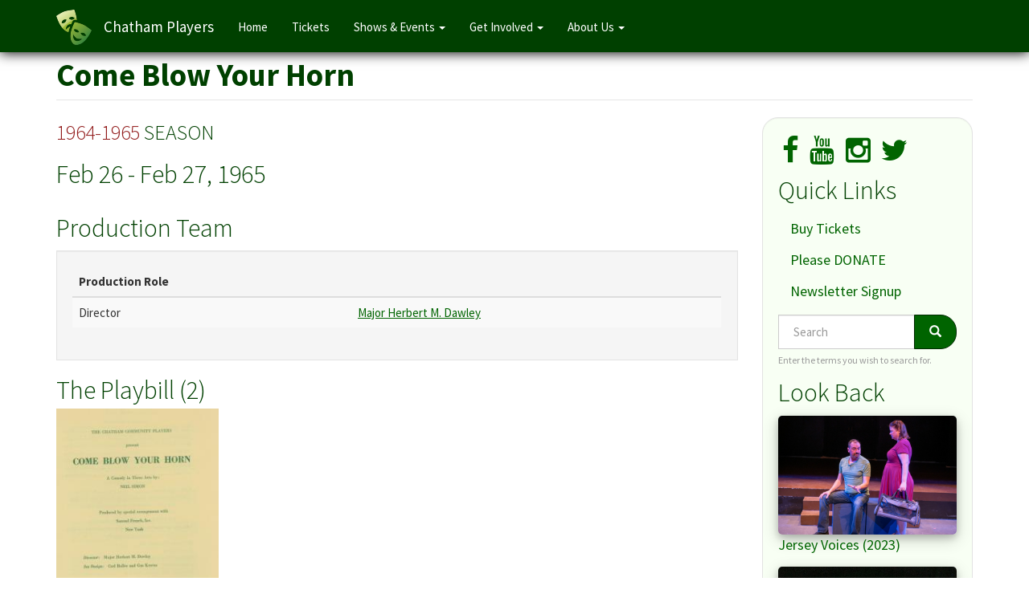

--- FILE ---
content_type: text/html; charset=UTF-8
request_url: https://www.chathamplayers.org/1964-1965/come-blow-your-horn
body_size: 7078
content:
<!DOCTYPE html>
<html  lang="en" dir="ltr" prefix="content: http://purl.org/rss/1.0/modules/content/  dc: http://purl.org/dc/terms/  foaf: http://xmlns.com/foaf/0.1/  og: http://ogp.me/ns#  rdfs: http://www.w3.org/2000/01/rdf-schema#  schema: http://schema.org/  sioc: http://rdfs.org/sioc/ns#  sioct: http://rdfs.org/sioc/types#  skos: http://www.w3.org/2004/02/skos/core#  xsd: http://www.w3.org/2001/XMLSchema# ">
  <head>
    <meta charset="utf-8" />
<meta name="Generator" content="Drupal 8 (https://www.drupal.org)" />
<meta name="MobileOptimized" content="width" />
<meta name="HandheldFriendly" content="true" />
<meta name="viewport" content="width=device-width, initial-scale=1.0" />
<link rel="shortcut icon" href="/sites/default/files/favicon_0.ico" type="image/vnd.microsoft.icon" />
<link rel="canonical" href="https://www.chathamplayers.org/1964-1965/come-blow-your-horn" />
<link rel="shortlink" href="https://www.chathamplayers.org/node/2554" />
<link rel="revision" href="https://www.chathamplayers.org/1964-1965/come-blow-your-horn" />

    <title>Come Blow Your Horn | Chatham Players</title>
    <link rel="stylesheet" media="all" href="/sites/default/files/css/css_7CAbgI9CxDGLvfYjZUGLoguaOSLFdyHXEwlsT1mF30A.css" />
<link rel="stylesheet" media="all" href="//maxcdn.bootstrapcdn.com/font-awesome/4.6.0/css/font-awesome.min.css" />
<link rel="stylesheet" media="all" href="/sites/default/files/css/css_5NWHxF6fCB-S2ax4P5P5GEo87cDiAJSfU0BWdDm-cqY.css" />
<link rel="stylesheet" media="all" href="https://cdn.jsdelivr.net/npm/bootswatch@3.4.0/cosmo/bootstrap.min.css" integrity="sha256-qkvTQP0z65lfRwq9vagCSyMKXPvZnT7UnrjfMS15HJE=" crossorigin="anonymous" />
<link rel="stylesheet" media="all" href="https://cdn.jsdelivr.net/npm/@unicorn-fail/drupal-bootstrap-styles@0.0.2/dist/3.4.0/8.x-3.x/drupal-bootstrap-cosmo.min.css" integrity="sha512-CBx9EBo+5XiqrFfahqc2Q5RPy+ojMA8WRzUJUCyeuc0uyPo+1E6djvgx3tVNGiPjHuOFAV2oJldTE/cEsejEIg==" crossorigin="anonymous" />
<link rel="stylesheet" media="all" href="/sites/default/files/css/css_jvHPMtB8zRxFTrhYG-_pEQHmP7PT-mnv_Q-8Z_YIj54.css" />

    
<!--[if lte IE 8]>
<script src="/sites/default/files/js/js_VtafjXmRvoUgAzqzYTA3Wrjkx9wcWhjP0G4ZnnqRamA.js"></script>
<![endif]-->

  </head>
  <body class="path-node page-node-type-show navbar-is-fixed-top has-glyphicons">
    <a href="#main-content" class="visually-hidden focusable skip-link">
      Skip to main content
    </a>
    
      <div class="dialog-off-canvas-main-canvas" data-off-canvas-main-canvas>
              <header class="navbar navbar-inverse navbar-fixed-top" id="navbar" role="banner">
              <div class="container">
            <div class="navbar-header">
          <div class="region region-navigation">
          <a class="logo navbar-btn pull-left" href="/" title="Home" rel="home">
      <img src="/sites/default/files/theatre-masks-44x44.png" alt="Home" />
    </a>
        <a class="name navbar-brand" href="/" title="Home" rel="home">Chatham Players</a>
    
  </div>

                          <button type="button" class="navbar-toggle" data-toggle="collapse" data-target="#navbar-collapse">
            <span class="sr-only">Toggle navigation</span>
            <span class="icon-bar"></span>
            <span class="icon-bar"></span>
            <span class="icon-bar"></span>
          </button>
              </div>

                    <div id="navbar-collapse" class="navbar-collapse collapse">
            <div class="region region-navigation-collapsible">
    <nav role="navigation" aria-labelledby="block-ccpbootstrap-main-menu-menu" id="block-ccpbootstrap-main-menu">
            <h2 class="sr-only" id="block-ccpbootstrap-main-menu-menu">Main navigation</h2>

      
      <ul class="menu menu--main nav navbar-nav">
                      <li class="first">
                                        <a href="/" data-drupal-link-system-path="&lt;front&gt;">Home</a>
              </li>
                      <li>
                                        <a href="/tickets" data-drupal-link-system-path="node/42">Tickets</a>
              </li>
                      <li class="expanded dropdown">
                                                                    <a href="/node/43" class="dropdown-toggle" data-toggle="dropdown" data-drupal-link-system-path="node/43">Shows &amp; Events <span class="caret"></span></a>
                        <ul class="dropdown-menu">
                      <li class="first">
                                        <a href="/current-season" data-drupal-link-system-path="current-season">Current Season</a>
              </li>
                      <li>
                                        <a href="/upcoming-events" data-drupal-link-system-path="upcoming-events">Upcoming Events</a>
              </li>
                      <li>
                                        <a href="/past-seasons" data-drupal-link-system-path="past-seasons">Past Seasons</a>
              </li>
                      <li>
                                        <a href="/past-events" data-drupal-link-system-path="past-events">Past Events</a>
              </li>
                      <li class="last">
                                        <a href="/programs" data-drupal-link-system-path="programs">Show Programs</a>
              </li>
        </ul>
  
              </li>
                      <li class="expanded dropdown">
                                                                    <a href="/get-involved" class="dropdown-toggle" data-toggle="dropdown" data-drupal-link-system-path="node/44">Get Involved <span class="caret"></span></a>
                        <ul class="dropdown-menu">
                      <li class="first">
                                        <a href="/auditions" data-drupal-link-system-path="auditions">Auditions</a>
              </li>
                      <li>
                                        <a href="/advertising" data-drupal-link-system-path="node/46">Advertising</a>
              </li>
                      <li>
                                        <a href="/board-and-council" data-drupal-link-system-path="node/136">Board and Council</a>
              </li>
                      <li>
                                        <a href="/newsletter-signup" data-drupal-link-system-path="node/241">Newsletter Signup</a>
              </li>
                      <li>
                                        <a href="/intern-program" data-drupal-link-system-path="node/47">Intern Program</a>
              </li>
                      <li>
                                        <a href="/support-us" data-drupal-link-system-path="node/48">Support Us</a>
              </li>
                      <li class="last">
                                        <a href="/volunteer" data-drupal-link-system-path="node/49">Volunteer</a>
              </li>
        </ul>
  
              </li>
                      <li class="expanded dropdown last">
                                                                    <a href="/about-us" class="dropdown-toggle" data-toggle="dropdown" data-drupal-link-system-path="node/50">About Us <span class="caret"></span></a>
                        <ul class="dropdown-menu">
                      <li class="first">
                                        <a href="/backstage" data-drupal-link-system-path="backstage">Backstage Blog</a>
              </li>
                      <li>
                                        <a href="/directions" data-drupal-link-system-path="node/51">Directions/Parking</a>
              </li>
                      <li>
                                        <a href="/honored-members" data-drupal-link-system-path="node/4804">Honored Members</a>
              </li>
                      <li class="expanded dropdown">
                                        <a href="/our-programs" data-drupal-link-system-path="node/6141">Our Programs</a>
                        <ul class="dropdown-menu">
                      <li class="first">
                                        <a href="/education" data-drupal-link-system-path="node/6154">Education</a>
              </li>
                      <li>
                                        <a href="/jersey-voices" data-drupal-link-system-path="node/6153">Jersey Voices</a>
              </li>
                      <li>
                                        <a href="/one-weekend-only" data-drupal-link-system-path="node/5555">One Weekend Only</a>
              </li>
                      <li>
                                        <a href="/theaterforall" data-drupal-link-system-path="node/87">Outreach</a>
              </li>
                      <li class="last">
                                        <a href="/sundays-at-7" data-drupal-link-system-path="node/5768">Sundays @ 7</a>
              </li>
        </ul>
  
              </li>
                      <li>
                                        <a href="/our-history" data-drupal-link-system-path="node/86">Our History</a>
              </li>
                      <li class="last">
                                        <a href="/theater" data-drupal-link-system-path="node/730">The Theater</a>
              </li>
        </ul>
  
              </li>
        </ul>
  

  </nav>

  </div>

        </div>
                    </div>
          </header>
  
                <div>
              <div class="region region-banner">
    <section class="views-element-container block block-views block-views-blockshow-page-banner-block-1 clearfix" id="block-views-block-show-page-banner-block-1">
  
    

      <div class="form-group"><div class="view view-show-page-banner view-id-show_page_banner view-display-id-block_1 js-view-dom-id-210541183a0d508badc9311ddd951d61de8e88a026366406ba85337e9b6b7ac8">
  
    
      
  
          </div>
</div>

  </section>


  </div>

          </div>
      
      

  <div role="main" class="main-container container js-quickedit-main-content">
    <div class="row">

                              <div class="col-sm-12" role="heading">
              <div class="region region-header">
    <div data-drupal-messages-fallback class="hidden"></div>
    <h1 class="page-header"><span>Come Blow Your Horn</span>
</h1>


  </div>

          </div>
              
            
                  <section class="col-sm-9">

                
                                      
                  
                          <a id="main-content"></a>
            <div class="region region-content">
      <article data-history-node-id="2554" role="article" about="/1964-1965/come-blow-your-horn" class="show is-promoted full clearfix">

  
    

  
  <div class="content">
    
  </div>

</article>

<section class="views-element-container block block-views block-views-blockshow-page-details-block-1 clearfix" id="block-ccpbootstrap-views-block-show-page-details-block-1">
  
    

      <div class="form-group"><div class="view view-show-page-details view-id-show_page_details view-display-id-block_1 js-view-dom-id-9491911fb5bd6111e1d58f05089f466e42fd10fbf9970d88d2cda8d04b637a5c">
  
    
      
      <div class="view-content">
          <div class="views-row"><div class="views-field views-field-nothing-1"><h3 class="field-content"><a href="/taxonomy/term/158" hreflang="en">1964-1965</a> SEASON</h3></div><div class="views-field views-field-nothing"><h2 class="field-content"><time datetime="00Z">Feb 26</time>
 - <time datetime="00Z">Feb 27, 1965</time>

</h2></div><div class="views-field views-field-field-poster"><div class="field-content"></div></div><div class="views-field views-field-body"><p class="field-content"></p></div><p class="views-field views-field-field-program-pdf"><div class="field-content"></div></p><div class="views-field views-field-field-video-embed"><div class="field-content"></div></div><div class="views-field views-field-field-show-files"><h3 class="field-content"></h3></div></div>

    </div>
  
          </div>
</div>

  </section>

<section class="views-element-container block block-views block-views-blockshow-page-production-team-block-1 clearfix" id="block-ccpbootstrap-views-block-show-page-production-team-block-1">
  
      <h2 class="block-title">Production Team</h2>
    

      <div class="form-group"><div class="well view view-show-page-production-team view-id-show_page_production_team view-display-id-block_1 js-view-dom-id-a1c9b9e16a79f8e6641c4efb5d2e6debc7b6608cde604c7a21e410bdf5e618cb">
  
    
      
      <div class="view-content">
      

<table class="table table-striped cols-2">
        <thead>
      <tr>
                                                  <th class="views-align-left views-field views-field-field-production-role views-align-left" id="view-field-production-role-table-column" scope="col">Production Role</th>
                                                  <th class="views-align-left views-field views-field-field-person views-align-left" scope="col"></th>
              </tr>
    </thead>
    <tbody>
          <tr>
                                                                                        <td headers="view-field-production-role-table-column" class="views-field views-field-field-production-role views-align-left">Director          </td>
                                                                                        <td class="views-field views-field-field-person views-align-left"><a href="/person/major-herbert-m-dawley" hreflang="en">Major Herbert M. Dawley</a>          </td>
              </tr>
      </tbody>
</table>


    </div>
  
          </div>
</div>

  </section>

<section class="views-element-container block block-views block-views-blockshow-page-playbill-block-1 clearfix" id="block-views-block-show-page-playbill-block-1">
  
    

      <div class="form-group"><div class="view view-show-page-playbill view-id-show_page_playbill view-display-id-block_1 js-view-dom-id-14e4f8100350d24d92c63d55531c97159b5947fd4337698b3d5bfefd30363fb3">
  
    
      <div class="view-header">
      <h2 style="display: inline;">The Playbill (2) </h2> 
<h3 style="clear:both;"></h3>
    </div>
      
      <div class="view-content">
          <div class="views-row"><div class="views-field views-field-field-playbill-images"><div class="field-content">
<a href="https://www.chathamplayers.org/sites/default/files/styles/max_1300x1300/public/2019-09/chatham-players-1965-come-blow-your-horn-playbill-cover.jpg?itok=m0RB1qMD" aria-controls="colorbox" aria-label="{&quot;alt&quot;:&quot;Come Blow Your Horn (1965)&quot;}" role="button"  title="" data-colorbox-gallery="gallery-show-2554-field_playbill_images-CHkcaAauPq0" class="colorbox" data-cbox-img-attrs="{&quot;alt&quot;:&quot;Come Blow Your Horn (1965)&quot;}"><img src="/sites/default/files/styles/max_325x325/public/2019-09/chatham-players-1965-come-blow-your-horn-playbill-cover.jpg?itok=KBQmsmyn" width="202" height="325" alt="Come Blow Your Horn (1965)" typeof="foaf:Image" class="img-responsive" />

</a>
</div></div></div>
    <div class="views-row"><div class="views-field views-field-field-playbill-images"><div class="field-content">
<a href="https://www.chathamplayers.org/sites/default/files/styles/max_1300x1300/public/2019-09/chatham-players-1965-come-blow-your-horn-cast.jpg?itok=EV688ZMv" aria-controls="colorbox" aria-label="" role="button"  title="" data-colorbox-gallery="gallery-show-2554-field_playbill_images-CHkcaAauPq0" class="colorbox js-hide"></a>
</div></div></div>

    </div>
  
          </div>
</div>

  </section>

<section class="views-element-container block block-views block-views-blockshow-page-banners-all-block-1 clearfix" id="block-views-block-show-page-banners-all-block-1">
  
    

      <div class="form-group"><div class="view view-show-page-banners-all view-id-show_page_banners_all view-display-id-block_1 js-view-dom-id-81d096ffd213ff771600d8c4e377bcd5203767de2cc99338298085d4cde0cd81">
  
    
      
  
          </div>
</div>

  </section>


  </div>

              </section>

                              <aside class="col-sm-3" role="complementary">
              <div class="well region region-sidebar-second">
    <section id="block-socialmedialinks" class="block-social-media-links block block-social-media-links-block clearfix">
  
    

      

<ul class="social-media-links--platforms platforms inline horizontal">
      <li>
      <a class="social-media-link-icon--facebook" href="https://www.facebook.com/Chatham-Community-Players-34139441579/"  target="_blank" rel="nofollow" >
        <span class='fa fa-facebook fa-2x'></span>
      </a>

          </li>
      <li>
      <a class="social-media-link-icon--youtube_channel" href="https://www.youtube.com/channel/UCLY1R8xmK2Oz6WsKm74dFyQ"  target="_blank" rel="nofollow" >
        <span class='fa fa-youtube fa-2x'></span>
      </a>

          </li>
      <li>
      <a class="social-media-link-icon--instagram" href="https://www.instagram.com/chathamplayers"  target="_blank" rel="nofollow" >
        <span class='fa fa-instagram fa-2x'></span>
      </a>

          </li>
      <li>
      <a class="social-media-link-icon--twitter" href="https://www.twitter.com/chathamplayers"  target="_blank" rel="nofollow" >
        <span class='fa fa-twitter fa-2x'></span>
      </a>

          </li>
  </ul>

  </section>

<nav role="navigation" aria-labelledby="block-ccpbootstrap-tools-menu" id="block-ccpbootstrap-tools">
      
  <h2 id="block-ccpbootstrap-tools-menu">Quick Links</h2>
  

        
      <ul class="menu menu--tools nav">
                      <li class="first">
                                        <a href="https://chathamplayers.org/tickets" title="Buy tickets">Buy Tickets</a>
              </li>
                      <li>
                                        <a href="http://chathamplayers.org/support-us" title="Thank you for keeping the lights shining!">Please DONATE</a>
              </li>
                      <li class="last">
                                        <a href="/newsletter-signup" title="Sign up for our Email Newsletter" data-drupal-link-system-path="node/241">Newsletter Signup</a>
              </li>
        </ul>
  

  </nav>
<div class="search-block-form block block-search block-search-form-block" data-drupal-selector="search-block-form" id="block-ccpbootstrap-search" role="search">
  
      <h2 class="visually-hidden">Search</h2>
    
      <form action="/search/node" method="get" id="search-block-form" accept-charset="UTF-8">
  <div class="form-item js-form-item form-type-search js-form-type-search form-item-keys js-form-item-keys form-no-label form-group">
      <label for="edit-keys" class="control-label sr-only">Search</label>
  
  
  <div class="input-group"><input title="Enter the terms you wish to search for." data-drupal-selector="edit-keys" class="form-search form-control" placeholder="Search" type="search" id="edit-keys" name="keys" value="" size="15" maxlength="128" /><span class="input-group-btn"><button type="submit" value="Search" class="button js-form-submit form-submit btn-primary btn icon-only" name=""><span class="sr-only">Search</span><span class="icon glyphicon glyphicon-search" aria-hidden="true"></span></button></span></div>

  
  
      <div id="edit-keys--description" class="description help-block">
      Enter the terms you wish to search for.
    </div>
  </div>
<div class="form-actions form-group js-form-wrapper form-wrapper" data-drupal-selector="edit-actions" id="edit-actions"></div>

</form>

  </div>
<section class="views-element-container block block-views block-views-blockrandom-slideshow-block-1 clearfix" id="block-views-block-random-slideshow-block-1">
  
      <h2 class="block-title">Look Back</h2>
    

      <div class="form-group"><div class="view view-random-slideshow view-id-random_slideshow view-display-id-block_1 js-view-dom-id-1058d10f59a62cdeae7a9afa99fcff04520bf64126e4532c2adcb7081fa99017">
  
    
      
      <div class="view-content">
          <div><div class="views-field views-field-field-images-not-using-media-ent"><div class="field-content">  <a href="/2023-2024/jersey-voices" hreflang="en"><img src="/sites/default/files/2023-08/jersey-voices-2023-039.jpg" width="1280" height="853" alt="Jersey Voices (2023)" typeof="foaf:Image" class="img-responsive" />
</a>
</div></div><div class="views-field views-field-field-images-not-using-media-ent-1"><div class="field-content quick-links-slideshow-alt-text">Jersey Voices (2023)</div></div></div>
    <div><div class="views-field views-field-field-images-not-using-media-ent"><div class="field-content">  <a href="/2023-2024/jersey-voices" hreflang="en"><img src="/sites/default/files/2023-08/jersey-voices-2023-004.jpg" width="853" height="1280" alt="Jersey Voices (2023)" typeof="foaf:Image" class="img-responsive" />
</a>
</div></div><div class="views-field views-field-field-images-not-using-media-ent-1"><div class="field-content quick-links-slideshow-alt-text">Jersey Voices (2023)</div></div></div>
    <div><div class="views-field views-field-field-images-not-using-media-ent"><div class="field-content">  <a href="/2013-2014/barnum" hreflang="en"><img src="/sites/default/files/2018-04/barnum-2014-chatham-players%20%285%29.jpg" width="636" height="960" alt="Barnum (2014)" typeof="foaf:Image" class="img-responsive" />
</a>
</div></div><div class="views-field views-field-field-images-not-using-media-ent-1"><div class="field-content quick-links-slideshow-alt-text">Barnum (2014)</div></div></div>
    <div><div class="views-field views-field-field-images-not-using-media-ent"><div class="field-content">  <a href="/2023-2024/nine" hreflang="en"><img src="/sites/default/files/2024-05/Chatham-players-nine-2024-11.JPEG" width="2992" height="2000" alt="Nine (2024)" typeof="foaf:Image" class="img-responsive" />
</a>
</div></div><div class="views-field views-field-field-images-not-using-media-ent-1"><div class="field-content quick-links-slideshow-alt-text">Nine (2024)</div></div></div>
    <div><div class="views-field views-field-field-images-not-using-media-ent"><div class="field-content">  <a href="/2011-2012/jersey-voices" hreflang="en"><img src="/sites/default/files/2018-04/jersey-voices-2011-chatham-players%20%2825%29.jpg" width="500" height="735" alt="Jersey Voices (2011)" typeof="foaf:Image" class="img-responsive" />
</a>
</div></div><div class="views-field views-field-field-images-not-using-media-ent-1"><div class="field-content quick-links-slideshow-alt-text">Jersey Voices (2011)</div></div></div>

    </div>
  
          </div>
</div>

  </section>

<section class="views-element-container block block-views block-views-blockrandom-playbill-for-quick-links-block-1 clearfix" id="block-views-block-random-playbill-for-quick-links-block-1">
  
    

      <div class="form-group"><div class="view view-random-playbill-for-quick-links view-id-random_playbill_for_quick_links view-display-id-block_1 js-view-dom-id-0a63412a8527ae6f35f2becd98d19848bfb8441d01f6707828b5973927223065">
  
    
      
      <div class="view-content">
          <div><div class="views-field views-field-field-playbill-images"><div class="field-content">  <a href="/1973-1974/forty-carats" hreflang="en"><img src="/sites/default/files/2019-09/chatham-players-1973-forty-carats-production-team.jpg" width="1821" height="2832" alt="Forty Carats (1973)" typeof="foaf:Image" class="img-responsive" />
</a>
</div></div><div class="views-field views-field-field-playbill-images-1"><div class="field-content quick-links-random-playbill-alt-text">Forty Carats (1973) </div></div></div>

    </div>
  
          </div>
</div>

  </section>


  </div>

          </aside>
                  </div>
  </div>

      <footer class="footer" role="contentinfo">
      <div class="container">
        <div class="region region-footer">
    <section class="views-element-container block block-views block-views-blockfooter-address-block-1 clearfix" id="block-views-block-footer-address-block-1">
  
    

      <div class="form-group"><div class="view view-footer-address view-id-footer_address view-display-id-block_1 js-view-dom-id-725ae92caca29fe4d31b7bf2e0bd49865031368b99c2efd4f2eb7c678ac06bdf">
  
    
      
      <div class="view-content">
          <div class="views-row"><div class="views-field views-field-body"><footer class="field-content"><div class="row">
<div class="col-md-4">
<p><strong>The Chatham Community Players</strong><br />
23 N. Passaic Ave<br />
Chatham, NJ 07928-2525</p>

<p>Phone <a href="tel:(973) 635-7363">(973) 635-7363</a></p>
</div>

<div class="col-md-4">
<p><a class="btn btn-primary" href="http://www.chathamplayers.org/directions" role="button">DIRECTIONS &amp; PARKING</a></p>
</div>
</div>
</footer></div></div>

    </div>
  
          </div>
</div>

  </section>

<nav role="navigation" aria-labelledby="block-ccpbootstrap-account-menu-menu" id="block-ccpbootstrap-account-menu">
            <h2 class="sr-only" id="block-ccpbootstrap-account-menu-menu">User account menu</h2>

      
      <ul class="menu menu--account nav navbar-nav navbar-right">
                      <li class="first">
                                        <a href="/contact" title="Contact the Webmaster" data-drupal-link-system-path="contact">Contact</a>
              </li>
                      <li class="last">
                                        <a href="/user/login" data-drupal-link-system-path="user/login">Log in</a>
              </li>
        </ul>
  

  </nav>

  </div>

      </div>
    </footer>
  
  </div>

    
    <script type="application/json" data-drupal-selector="drupal-settings-json">{"path":{"baseUrl":"\/","scriptPath":null,"pathPrefix":"","currentPath":"node\/2554","currentPathIsAdmin":false,"isFront":false,"currentLanguage":"en"},"pluralDelimiter":"\u0003","suppressDeprecationErrors":true,"bootstrap":{"forms_has_error_value_toggle":1,"modal_animation":1,"modal_backdrop":"true","modal_focus_input":1,"modal_keyboard":1,"modal_select_text":1,"modal_show":1,"modal_size":""},"ajaxTrustedUrl":{"\/search\/node":true},"colorbox":{"transition":"none","speed":400,"opacity":1,"slideshow":true,"slideshowAuto":true,"slideshowSpeed":4500,"slideshowStart":"start slideshow","slideshowStop":"stop slideshow","current":"{current} of {total}","previous":"\u00ab Prev","next":"Next \u00bb","close":"Close","overlayClose":true,"returnFocus":true,"maxWidth":"98%","maxHeight":"98%","initialWidth":"300","initialHeight":"250","fixed":true,"scrolling":true,"mobiledetect":false,"mobiledevicewidth":"480px"},"user":{"uid":0,"permissionsHash":"f8e9cace85622ac736e12a7461bc538322ba7e51ce0f41443329993194f4b2da"}}</script>
<script src="/sites/default/files/js/js_rpvXNXRS3XUPWzCXlyAoa7rqGUt25Ou7loW6Se9303E.js"></script>
<script src="https://cdn.jsdelivr.net/npm/bootstrap@3.4.1/dist/js/bootstrap.min.js" integrity="sha256-nuL8/2cJ5NDSSwnKD8VqreErSWHtnEP9E7AySL+1ev4=" crossorigin="anonymous"></script>
<script src="/sites/default/files/js/js_-2dKVJiza5wCe4SWXChyZefZZuEQa8VLLcOkuO9EM78.js"></script>

  </body>
</html>


--- FILE ---
content_type: text/css
request_url: https://www.chathamplayers.org/sites/default/files/css/css_jvHPMtB8zRxFTrhYG-_pEQHmP7PT-mnv_Q-8Z_YIj54.css
body_size: 1953
content:
h1,h2,h4,h5,h6,.h1,.h2,.h4,.h5,.h6{color:#004000;}h3,.h3{color:#921c1c;}a{color:#006400;}a:active,a:hover{color:#3c911c;}a[href^=tel]{color:inherit;text-decoration:none;}.btn{border-radius:20px;}.btn-primary{background-color:#006400;border-color:#002900;}.btn-primary:focus,.btn-primary.focus{background-color:#3c911c;border-color:#3c911c;}.btn-primary:hover{background-color:#3c911c;border-color:#3c911c;}.btn-primary:active,.btn-primary.active,.open>.dropdown-toggle.btn-primary{background-color:#3c911c;border-color:#3c911c;}.navbar{background-color:#004000;border-color:#000;min-height:65px;padding-top:8px;box-shadow:0px 1px 15px #000;}.navbar-inverse{background-color:#004000;border-color:#004000;}.navbar-nav>li>a{border-radius:40px;}.navbar-inverse .navbar-nav>li>a:hover,.navbar-inverse .navbar-nav>li>a:focus{background-color:#3c911c;}.navbar-inverse .navbar-nav>.active>a,.navbar-inverse .navbar-nav>.active>a:hover,.navbar-inverse .navbar-nav>.active>a:focus{background-color:#3c911c;}.navbar-inverse .navbar-toggle:hover,.navbar-inverse .navbar-toggle:focus{background-color:#3c911c;}.navbar-inverse .navbar-collapse,.navbar-inverse .navbar-form{border-color:#3c911c;}.navbar-inverse .navbar-nav>.open>a,.navbar-inverse .navbar-nav>.open>a:hover,.navbar-inverse .navbar-nav>.open>a:focus{background-color:#3c911c;}@media (max-width:767px){.navbar-inverse .navbar-nav .open .dropdown-menu>.dropdown-header{border-color:#3c911c;border-radius:40px;margin:0 5px 0 5px;padding-left:15px;}#block-ccpbootstrap-main-menu > ul > li.expanded.dropdown.open > ul{border-radius:10px;column-width:72px;}.navbar-inverse .navbar-nav .open .dropdown-menu>li>a:hover,.navbar-inverse .navbar-nav .open .dropdown-menu>li>a:focus{background-color:#3c911c;border-radius:40px;margin:0 5px 0 5px;padding-left:15px;}.navbar-inverse .navbar-nav .open .dropdown-menu>.active>a,.navbar-inverse .navbar-nav .open .dropdown-menu>.active>a:hover,.navbar-inverse .navbar-nav .open .dropdown-menu>.active>a:focus{background-color:#3c911c;border-radius:40px;margin:0 5px 0 5px;padding-left:15px;}}}.navbar-inverse .navbar-nav .open .dropdown-menu .divider{background-color:#004000;}.navbar-inverse .navbar-nav .open .dropdown-menu>li>a:hover,.navbar-inverse .navbar-nav .open .dropdown-menu>li>a:focus{background-color:#3c911c;border-radius:40px;margin:0 5px 0 5px;padding-left:15px;}.navbar-inverse .navbar-nav .open .dropdown-menu>.active>a,.navbar-inverse .navbar-nav .open .dropdown-menu>.active>a:hover,.navbar-inverse .navbar-nav .open .dropdown-menu>.active>a:focus{background-color:#3c911c;border-radius:40px;margin:0 5px 0 5px;padding-left:15px;}.nav-pills>li.active>a,.nav-pills>li.active>a:hover,.nav-pills>li.active>a:focus{background-color:#3c911c;}#block-ccpbootstrap-main-menu > ul > li.expanded.dropdown.open > ul{border-radius:10px;column-width:72px;display:initial;}.social-media-links--platforms > li > a:active,a:hover,a:focus{color:#006400}.carousel img{height:auto;width :100%;}.carousel-caption{padding-bottom:0;margin-bottom:0;margin-right:-10%;}.carousel-caption h3,.carousel-caption h3 a{color:#fff;font-size:20px;font-weight:bold;text-align:right;text-shadow:2px 1px #000;}.col-xs-1,.col-sm-1,.col-md-1,.col-lg-1,.col-xs-2,.col-sm-2,.col-md-2,.col-lg-2,.col-xs-3,.col-sm-3,.col-md-3,.col-lg-3,.col-xs-4,.col-sm-4,.col-md-4,.col-lg-4,.col-xs-5,.col-sm-5,.col-md-5,.col-lg-5,.col-xs-6,.col-sm-6,.col-md-6,.col-lg-6,.col-xs-7,.col-sm-7,.col-md-7,.col-lg-7,.col-xs-8,.col-sm-8,.col-md-8,.col-lg-8,.col-xs-9,.col-sm-9,.col-md-9,.col-lg-9,.col-xs-10,.col-sm-10,.col-md-10,.col-lg-10,.col-xs-11,.col-sm-11,.col-md-11,.col-lg-11,.col-xs-12,.col-sm-12,.col-md-12,.col-lg-12{margin-top:0em;}.region.region-header{margin-top:1.5em;}.region.region-banner{margin-bottom:-1em;}.webform-progress-tracker .progress-step.is-active .progress-marker,.webform-progress-tracker .progress-step.is-active:hover .progress-marker{background-color:#006400;}body > div.dialog-off-canvas-main-canvas > div.main-container.container.js-quickedit-main-content > div > div > div > h1{font-weight:bold}.footer{background-color:#006400;color:#fff;border-top:1px solid #002900;}.region-footer > .clearfix{display:inline;clear:none;}#block-views-block-footer-address-block-1 > div > div > div > div > div > footer > p{color:#fff;}#block-ccpbootstrap-footer > ul{display:inline;}#block-ccpbootstrap-footer > ul > li > a:hover{background-color:#3c911c;}#block-ccpbootstrap-account-menu > ul > li{display:block;}#block-ccpbootstrap-account-menu > ul > li > a{color:#fff;}#block-ccpbootstrap-account-menu > ul > li > a:hover{background-color:#3c911c;}#block-views-block-footer-address-block-1 > div > div > div > div > div > footer > p:nth-child(1) > a{color:#fff;}.google-calendar-container{position:relative;margin-top:15px;padding-bottom:75%;height:0;}.google-calendar-container iframe{position:absolute;top:0;left:0;width:100%;height:100%;}.node-readmore{color:#3c911c;margin-top:5px;font-size:initial;}.node-readmore a{color:#3c911c;}.node--view-mode-teaser{margin-bottom:25px;}.node--view-mode-teaser h2,h3{margin-top:5px;margin-bottom:5px;}.region-sidebar-second{background-color:#f8fff4;border-radius:20px;}.region-sidebar-second h2{margin-top:0px;}.region-sidebar-second a{font-size:large;}.region-sidebar-second img{border-radius:5px;box-shadow:0 4px 8px 0 rgba(0,0,0,0.2),0 6px 20px 0 rgba(0,0,0,0.19);}#block-ccpbootstrap-tools > ul > li > a{padding:7px 0px 7px 15px;}#block-ccpbootstrap-tools > ul > li > a:hover{background-color:#3c911c;color:#f8fff4;border-radius:20px;}#block-ccpbootstrap-tools{margin-bottom:10px;}.quick-links-slideshow-alt-text{font-size:large;color:#006400;}.quick-links-random-playbill-alt-text{font-size:large;color:#006400;}.region-welcome{margin-top:0em;margin-bottom:-1em;padding-left:10px;padding-right:10px;}.region-welcome h2{font-size:4rem;text-align:center;}.region-welcome h3{font-size:3rem;text-align:center;color:#004000;}#views-bootstrap-show-page-banner-block-1{-webkit-filter:blur(20px);filter:blur(15px);margin:-60px 0px -15px 0px;}.block-views-blockshow-page-images-block-1{margin-bottom:20px;}.block-views-blockvolunteer-trustees-block-1{margin-top:15px;margin-bottom:20px;}.view-past-seasons > .view-content > h3{margin-top:15px;margin-bottom:5px;}.view-past-seasons > .view-content > h3 > a{color:#921c1c;}.view-past-seasons > .view-content > div{padding-left:25px;padding-bottom:2px;}.view-random-slideshow > .view-content > div{margin-bottom:15px;}.view-show-page-details h3{color:#004000;}#block-ccpbootstrap-views-block-show-page-details-block-1 > div > div > div > div > div.views-field.views-field-nothing-1 > h3 > a{color:#921c1c;}#slick-views-show-page-slick-images-block-1-1-slider > div{width:100% !important;height:auto !important;margin-left:0 !important;}#slick-views-show-page-slick-images-block-1-1-slider > div > div > div.slick__slide.slide.slide--11.slick-slide.slick-current.slick-active > div > div > img{position:relative;max-width:100%;max-height:200px;}.taxonomy-term--type-season > .row{margin-top:-5px;}.view-testing-full-show-list > .view-header > div{margin-bottom:20px;}.view-testing-full-show-list > .view-header > h3{border-bottom-style:none;}.view-testing-full-show-list > .view-header{margin-bottom:-1em;}.view-testing-full-show-list > .view-content > h3{border-bottom:green;border-bottom-style:solid;border-width:1px;margin-top:2em;}.view-testing-full-show-list > .view-content > h3 > a{color:#921c1c;}.views-field.views-field-field-images-not-using-media-ent{margin-top:5px;}.views-field.views-field-field-playbill-images{margin-top:5px;}.view-testing-full-show-list > .view-content > .views-view-grid > .row{margin-top:15px;}.past-seasons-detail-season-rows{clear:right;}.views-past-seasons-detail-show-title{font-size:larger;font-style:italic;}.view-show-page-playbill{margin-bottom:2em;}#block-views-block-show-page-banners-all-block-1{margin-bottom:1em;}#block-views-block-awards-block-1 > div > div > div > table > caption{color:#921c1c;font-size:x-large;}#block-ccpbootstrap-views-block-volunteer-trustees-block-1 > div > div > div > table > caption{color:#921c1c;font-size:x-large;}.field.field--name-field-event-date-range.field--type-daterange.field--label-hidden.field--item{color:#921c1c;font-size:26px;font-weight:lighter;line-height:1.1;margin-top:5px;margin-bottom:5px;}.field.field--name-field-event-specific-dates.field--type-datetime.field--label-hidden.field--items{color:#921c1c;font-size:26px;font-weight:lighter;line-height:1.1;margin-top:5px;margin-bottom:5px;}
